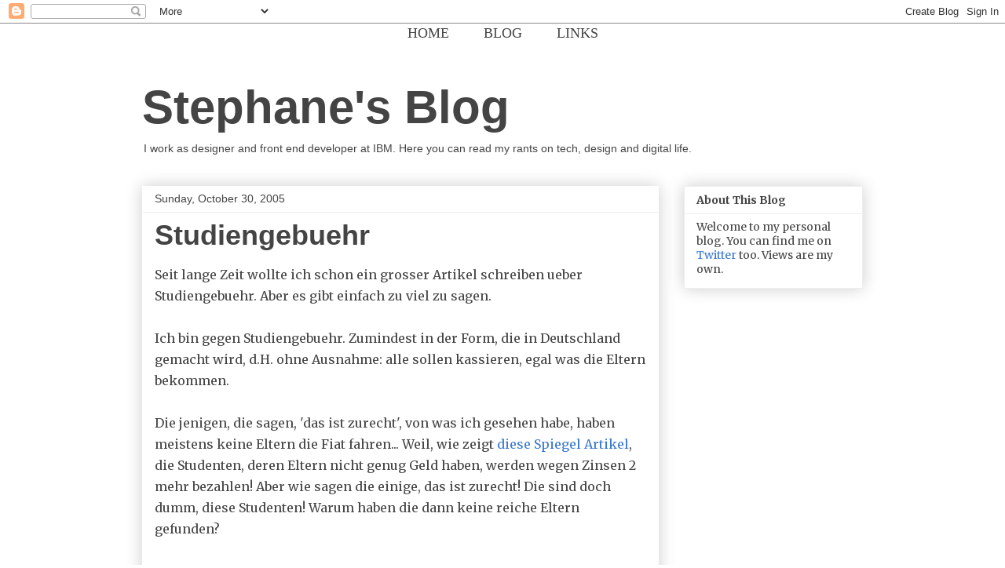

--- FILE ---
content_type: text/javascript; charset=UTF-8
request_url: https://blog.rodet.org/2005/10/studiengebuehr.html?action=getFeed&widgetId=Feed1&widgetType=Feed&responseType=js&xssi_token=AOuZoY4T7ZKPYG8g7vJQEwYeIe0BAl0pig%3A1764854338535
body_size: 269
content:
try {
_WidgetManager._HandleControllerResult('Feed1', 'getFeed',{'status': 'ok', 'feed': {'entries': [{'title': 'Time Is Ripe for Disruption', 'link': 'http://blog.rodet.org/2015/03/time-is-ripe-for-disruption.html', 'publishedDate': '2015-03-21T08:05:00.000-07:00', 'author': 'Anonymous'}, {'title': 'Let\x27s go full screen', 'link': 'http://blog.rodet.org/2015/09/lets-go-full-screen.html', 'publishedDate': '2015-09-11T11:14:00.000-07:00', 'author': 'Anonymous'}, {'title': 'Everyone is Fighting Their Daemons', 'link': 'http://blog.rodet.org/2013/03/everyone-is-fighting-their-daemons.html', 'publishedDate': '2013-03-02T02:29:00.000-08:00', 'author': 'Anonymous'}, {'title': 'Tech Needs To Get More Sustainable', 'link': 'http://blog.rodet.org/2012/12/tech-needs-to-get-more-sustainable.html', 'publishedDate': '2012-12-14T00:48:00.000-08:00', 'author': 'Anonymous'}, {'title': 'New Place, New Life', 'link': 'http://blog.rodet.org/2011/12/new-place-new-life.html', 'publishedDate': '2011-12-28T13:50:00.000-08:00', 'author': 'Anonymous'}], 'title': 'Stephane\x27s Blog'}});
} catch (e) {
  if (typeof log != 'undefined') {
    log('HandleControllerResult failed: ' + e);
  }
}
